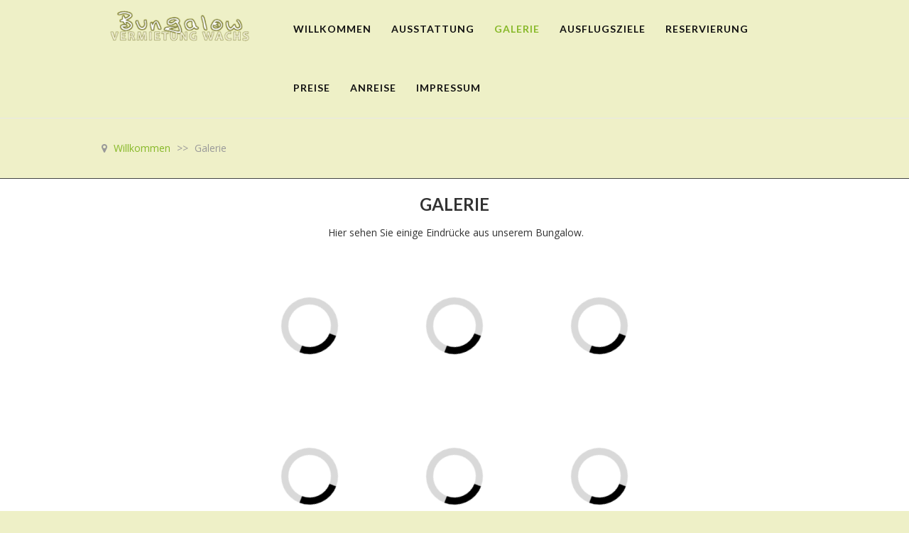

--- FILE ---
content_type: text/html; charset=utf-8
request_url: http://www.bungalow-wachs.de/index.php/galerie-2.html
body_size: 6036
content:

<!DOCTYPE html>

<html xmlns="http://www.w3.org/1999/xhtml" xml:lang="de-de" lang="de-de" dir="ltr" >

<head>

	<base href="http://www.bungalow-wachs.de/index.php/galerie-2.html" />
	<meta http-equiv="content-type" content="text/html; charset=utf-8" />
	<meta name="keywords" content="Bungalow, Vermietung, Unterkunft, Ferienwohnung, Pension, Zimmer, Doppelzimmer, Berlinreisende, Bauarbeiter, Monteur, Monteure, Urlauber, Urlaub, Geschäftsreise, Geschäftsreisende, Handelsvertreter, Reisender,  Berlin, Märkisch Oderland, Fredersdorf, Vogelsdorf, Brandenburg, Kurzurlaub, Berlinbesucher, Bungalow-Vermietung,  Strausberg, Petershagen, Neuenhagen, Altlandsberg, Dusche, WC, Küche, Aufbettung, Grillplatz, Parkplatz, Senitzstraße, Kurze Straße, B1, A10, Autobahn, Berliner Ring, Berlin Hellersdorf, Romy Wachs, Vermietung Wachs, Bungalow Wachs, Wachs, Fenstermontage Wachs" />
	<meta name="author" content="Nadja" />
	<meta name="description" content="Bungalow-Vermietung Romy Wachs, Unterkunft, Ferienwohnung für Berlinreisende, Bauarbeiter, Monteure, Urlauber in unmittelbarer Nähe von Berlin, verkehrsgünstig an der A 10" />
	<meta name="generator" content="Joomla! - Open Source Content Management" />
	<title>Galerie</title>
	<link href="/templates/favourite/favicon.ico" rel="shortcut icon" type="image/vnd.microsoft.icon" />
	<link href="/media/sigplus/css/sigplus.min.css?v=532ed34ab1a6902165cba4561f0258c2" rel="stylesheet" type="text/css" />
	<link href="/media/sigplus/engines/boxplusx/css/boxplusx.min.css?v=cf8040ca2b7363d55bd35efa86cd1fc9" rel="stylesheet" type="text/css" />
	<link href="/media/sigplus/engines/slideplus/css/slideplus.min.css?v=16c2e785b1970db2ba6279e646bd667e" rel="stylesheet" type="text/css" />
	<link href="/media/jui/css/bootstrap.min.css" rel="stylesheet" type="text/css" />
	<link href="/media/jui/css/bootstrap-responsive.css" rel="stylesheet" type="text/css" />
	<link href="/templates/favourite/bootstrap/favth-bootstrap.css" rel="stylesheet" type="text/css" />
	<style type="text/css">
#sigplus_1001 a.sigplus-image > img {
border:4px solid #eff0c8 !important;
}
#boxplusx_sigplus_1001 .boxplusx-dialog, #boxplusx_sigplus_1001 .boxplusx-detail {
background-color:rgba(255,255,255,0.8);
color:#000;
}
#boxplusx_sigplus_1001 .boxplusx-detail td {
border-color:#000;
}
#boxplusx_sigplus_1001 .boxplusx-navigation {
height:60px;
}
#boxplusx_sigplus_1001 .boxplusx-navitem {
width:60px;
}
#boxplusx_sigplus_1001 .boxplusx-dialog.boxplusx-animation {
transition-timing-function:cubic-bezier(0.445, 0.05, 0.55, 0.95);
}
#sigplus_1001 .slideplus-slot {
width:200px;
}
#sigplus_1001 .slideplus-aspect {
padding:4px 4px calc(4px + 100%);
}
#sigplus_1001 .slideplus-navigation.slideplus-top {
display:none;
}
#sigplus_1001 .slideplus-content {
justify-content:center;
align-items:center;
}
#sigplus_1001 .slideplus-stripe {
animation-duration:800ms;
animation-timing-function:cubic-bezier(0.445, 0.05, 0.55, 0.95);
}
#sigplus_1002 a.sigplus-image > img {
border:4px solid #eff0c8 !important;
}
#boxplusx_sigplus_1002 .boxplusx-dialog, #boxplusx_sigplus_1002 .boxplusx-detail {
background-color:rgba(255,255,255,0.8);
color:#000;
}
#boxplusx_sigplus_1002 .boxplusx-detail td {
border-color:#000;
}
#boxplusx_sigplus_1002 .boxplusx-navigation {
height:60px;
}
#boxplusx_sigplus_1002 .boxplusx-navitem {
width:60px;
}
#boxplusx_sigplus_1002 .boxplusx-dialog.boxplusx-animation {
transition-timing-function:cubic-bezier(0.445, 0.05, 0.55, 0.95);
}
#sigplus_1002 .slideplus-slot {
width:200px;
}
#sigplus_1002 .slideplus-aspect {
padding:4px 4px calc(4px + 100%);
}
#sigplus_1002 .slideplus-navigation.slideplus-top {
display:none;
}
#sigplus_1002 .slideplus-content {
justify-content:center;
align-items:center;
}
#sigplus_1002 .slideplus-stripe {
animation-duration:800ms;
animation-timing-function:cubic-bezier(0.445, 0.05, 0.55, 0.95);
}

	</style>
	<script src="/media/sigplus/js/initialization.min.js?v=ee46d3c20bfbdb9ee88a8b0f49863679" defer="defer" type="text/javascript"></script>
	<script src="/media/sigplus/engines/boxplusx/js/boxplusx.min.js?v=ce6d5c21bcf7682d1d393e7e06f9931d" defer="defer" type="text/javascript"></script>
	<script src="/media/sigplus/engines/slideplus/js/slideplus.min.js?v=6355db8c5de0698448ef89707bf61849" defer="defer" type="text/javascript"></script>
	<script src="/media/jui/js/jquery.min.js?1e426b6243f7d4e1819eb6d0bc94853f" type="text/javascript"></script>
	<script src="/media/jui/js/jquery-noconflict.js?1e426b6243f7d4e1819eb6d0bc94853f" type="text/javascript"></script>
	<script src="/media/jui/js/jquery-migrate.min.js?1e426b6243f7d4e1819eb6d0bc94853f" type="text/javascript"></script>
	<script src="/media/system/js/caption.js?1e426b6243f7d4e1819eb6d0bc94853f" type="text/javascript"></script>
	<script src="/templates/favourite/bootstrap/favth-bootstrap.js" type="text/javascript"></script>
	<script src="/media/jui/js/bootstrap.min.js?1e426b6243f7d4e1819eb6d0bc94853f" type="text/javascript"></script>
	<script type="text/javascript">
document.addEventListener("DOMContentLoaded", function () {
__sigplusInitialize("sigplus_1001");
__sigplusCaption("sigplus_1001", null, "{$text} ({$current}\/{$total})");
window.sigplus=window.sigplus||{};window.sigplus.lightbox=window.sigplus.lightbox||{};window.sigplus.lightbox["#sigplus_1001 a.sigplus-image"]=(new BoxPlusXDialog({"id":"boxplusx_sigplus_1001","slideshow":0,"autostart":false,"loop":true,"navigation":"below","protection":true,"dir":"ltr"})).bind(document.querySelectorAll("#sigplus_1001 a.sigplus-image"));
new SlidePlusSlider(document.querySelector("#sigplus_1001 ul"), {"rows":3,"cols":3,"loop":true,"orientation":"horizontal","step":"single","links":true,"delay":0,"captions":"bottom","protection":true,"dir":"ltr"}, function (el) { return el.querySelector('.sigplus-image').getAttribute('data-title') || el.querySelector('.sigplus-image img').alt; });
}, false);document.addEventListener("DOMContentLoaded", function () {
__sigplusInitialize("sigplus_1002");
__sigplusCaption("sigplus_1002", null, "{$text} ({$current}\/{$total})");
window.sigplus=window.sigplus||{};window.sigplus.lightbox=window.sigplus.lightbox||{};window.sigplus.lightbox["#sigplus_1002 a.sigplus-image"]=(new BoxPlusXDialog({"id":"boxplusx_sigplus_1002","slideshow":0,"autostart":false,"loop":true,"navigation":"below","protection":true,"dir":"ltr"})).bind(document.querySelectorAll("#sigplus_1002 a.sigplus-image"));
new SlidePlusSlider(document.querySelector("#sigplus_1002 ul"), {"rows":3,"cols":3,"loop":true,"orientation":"horizontal","step":"single","links":true,"delay":0,"captions":"bottom","protection":true,"dir":"ltr"}, function (el) { return el.querySelector('.sigplus-image').getAttribute('data-title') || el.querySelector('.sigplus-image img').alt; });
}, false);jQuery(window).on('load',  function() {
				new JCaption('img.caption');
			});jQuery(function($){ $(".hasTooltip").tooltip({"html": true,"container": "body"}); });
	</script>
	<meta property="og:image" content="http://www.bungalow-wachs.de/cache/preview/a5f159ad62f50e90b9f031624b1e118b.png" />
	<meta property="og:image:width" content="346" />
	<meta property="og:image:height" content="490" />


	<meta name="viewport" content="width=device-width, initial-scale=1, maximum-scale=1">

	<!-- STYLESHEETS -->
    <!-- icons -->
  	<link rel="stylesheet" href="//maxcdn.bootstrapcdn.com/font-awesome/4.7.0/css/font-awesome.min.css" type="text/css" />
    <!-- admin -->
    <link rel="stylesheet" href="/templates/favourite/admin/admin.css" type="text/css" />
    <!-- cms -->
    <link rel="stylesheet" href="/templates/favourite/css/cms.css" type="text/css" />
    <!-- theme -->
    <link rel="stylesheet" href="/templates/favourite/css/theme.css" type="text/css" />
    <!-- style -->
    <link rel="stylesheet" href="/templates/favourite/css/style.css" type="text/css" />
    <!-- styles -->
    <link rel="stylesheet" href="/templates/favourite/css/styles/style5.css" type="text/css" />
    <!-- custom -->
    <link rel="stylesheet" href="/templates/favourite/css/custom.css" type="text/css" />

  <!-- GOOGLE FONT -->
    <!-- navigation -->
    <link href='//fonts.googleapis.com/css?family=Lato:700' rel='stylesheet' type='text/css' />
    <!-- titles -->
    <link href='//fonts.googleapis.com/css?family=Lato:700' rel='stylesheet' type='text/css' />
    <!-- text logo -->
    <link href='//fonts.googleapis.com/css?family=Open+Sans:400' rel='stylesheet' type='text/css' />
    <!-- default -->
    <link href="//fonts.googleapis.com/css?family=Open+Sans" rel="stylesheet" type="text/css" />

  <!-- PARAMETERS -->
  

<style type="text/css">

  @media (min-width: 1200px) {
    .favth-container,
    #fav-headerwrap.fav-fixed .favth-container-block {
      width: 80%;
    }
  }
  .favnav ul.nav > li > a,
  .favnav ul.nav > li > .nav-header,
  .favnav ul.nav ul.nav-child a,
  .favnav ul.nav ul.nav-child .nav-header,
  ul.menufavth-horizontal li a,
  ul.menufavth-horizontal li .nav-header {
    text-transform: uppercase;
  }
  .favnav ul.nav > li > a,
  .favnav ul.nav > li > .nav-header,
  .favnav ul.nav ul.nav-child a,
  .favnav ul.nav ul.nav-child .nav-header,
  ul.menufavth-horizontal li a,
  ul.menufavth-horizontal li .nav-header {
    font-family: 'Lato', sans-serif;
  }
  .favnav ul.nav > li > a,
  .favnav ul.nav > li > .nav-header,
  .favnav ul.nav ul.nav-child a,
  .favnav ul.nav ul.nav-child .nav-header,
  ul.menufavth-horizontal li a,
  ul.menufavth-horizontal li .nav-header {
    font-weight: 700;
  }
  .favnav ul.nav > li > a,
  .favnav ul.nav > li > .nav-header,
  .favnav ul.nav ul.nav-child a,
  .favnav ul.nav ul.nav-child .nav-header,
  ul.menufavth-horizontal li a,
  ul.menufavth-horizontal li .nav-header {
    font-style: normal;
  }
  .fav-container h3:first-of-type,
  .fav-container .page-header h2,
  .fav-container h2.item-title,
  .fav-container .hikashop_product_page h1 {
    text-align: center;
  }
  .fav-container h3:first-of-type,
  .fav-container .page-header h2,
  .fav-container h2.item-title,
  .fav-container .hikashop_product_page h1 {
    text-transform: uppercase;
  }
  .fav-container h1,
  .fav-container h2,
  .fav-container h3,
  .fav-container h4,
  .fav-container h5,
  .fav-container h6,
  .fav-container legend {
    font-family: 'Lato', sans-serif;
  }
  .fav-container h1,
  .fav-container h2,
  .fav-container h3,
  .fav-container h4,
  .fav-container h5,
  .fav-container h6,
  .fav-container legend {
    font-weight: 700;
  }
  .fav-container h1,
  .fav-container h2,
  .fav-container h3,
  .fav-container h4,
  .fav-container h5,
  .fav-container h6,
  .fav-container legend {
    font-style: normal;
  }
  #fav-offlinewrap {
    background-repeat: no-repeat; background-attachment: fixed; -webkit-background-size: cover; -moz-background-size: cover; -o-background-size: cover; background-size: cover;;
  }
  #fav-backtop .btn,
  #fav-backtop .btn:hover,
  #fav-backtop .btn:focus {
    background-color: #53713B;
  }
  body {
    background-repeat: repeat-x; background-attachment: initial; -webkit-background-size: auto; -moz-background-size: auto; -o-background-size: auto; background-size: auto;;
  }
  body {
    background-color: #EEF0C7;
  }
  #fav-topbarwrap.fav-module-block-clear {
    background-repeat: no-repeat; background-attachment: fixed; -webkit-background-size: cover; -moz-background-size: cover; -o-background-size: cover; background-size: cover;;
  }
  @media (min-width: 1200px) {
    #fav-slidewrap .favth-container {
      width: 70%;
    }
  }
  #fav-slidewrap.fav-module-block-clear {
    background-repeat: no-repeat; background-attachment: fixed; -webkit-background-size: cover; -moz-background-size: cover; -o-background-size: cover; background-size: cover;;
  }
  #fav-introwrap.fav-module-block-clear {
    background-repeat: repeat; background-attachment: initial; -webkit-background-size: auto; -moz-background-size: auto; -o-background-size: auto; background-size: auto;;
  }
  #fav-breadcrumbswrap.fav-module-block-clear {
    background-image: url(/images/bungalow/zeichnungen/bg_main.png);
  }
  #fav-breadcrumbswrap.fav-module-block-clear {
    background-repeat: no-repeat; background-attachment: fixed; -webkit-background-size: cover; -moz-background-size: cover; -o-background-size: cover; background-size: cover;;
  }
  #fav-leadwrap.fav-module-block-clear {
    background-repeat: repeat; background-attachment: initial; -webkit-background-size: auto; -moz-background-size: auto; -o-background-size: auto; background-size: auto;;
  }
  #fav-promowrap.fav-module-block-clear {
    background-repeat: repeat; background-attachment: initial; -webkit-background-size: auto; -moz-background-size: auto; -o-background-size: auto; background-size: auto;;
  }
  #fav-primewrap.fav-module-block-clear {
    background-repeat: repeat; background-attachment: initial; -webkit-background-size: auto; -moz-background-size: auto; -o-background-size: auto; background-size: auto;;
  }
  #fav-showcasewrap.fav-module-block-clear {
    background-repeat: repeat; background-attachment: initial; -webkit-background-size: auto; -moz-background-size: auto; -o-background-size: auto; background-size: auto;;
  }
  #fav-featurewrap.fav-module-block-clear {
    background-repeat: repeat; background-attachment: initial; -webkit-background-size: auto; -moz-background-size: auto; -o-background-size: auto; background-size: auto;;
  }
  #fav-focuswrap.fav-module-block-clear {
    background-repeat: repeat; background-attachment: initial; -webkit-background-size: auto; -moz-background-size: auto; -o-background-size: auto; background-size: auto;;
  }
  #fav-portfoliowrap.fav-module-block-clear {
    background-repeat: repeat; background-attachment: initial; -webkit-background-size: auto; -moz-background-size: auto; -o-background-size: auto; background-size: auto;;
  }
  #fav-screenwrap.fav-module-block-clear {
    background-repeat: repeat; background-attachment: initial; -webkit-background-size: auto; -moz-background-size: auto; -o-background-size: auto; background-size: auto;;
  }
  #fav-topwrap.fav-module-block-clear {
    background-image: url(/images/bungalow/zeichnungen/bg_main.png);
  }
  #fav-topwrap.fav-module-block-clear {
    background-repeat: no-repeat; background-attachment: fixed; -webkit-background-size: cover; -moz-background-size: cover; -o-background-size: cover; background-size: cover;;
  }
  #fav-maintopwrap.fav-module-block-clear {
    background-repeat: no-repeat; background-attachment: fixed; -webkit-background-size: cover; -moz-background-size: cover; -o-background-size: cover; background-size: cover;;
  }
  #fav-maintopwrap.fav-module-block-color {
    background-color: #FFFFFF;
  }
  #fav-maintopwrap p {
    color: #53713B;
  }
  #fav-maintopwrap h3:first-of-type {
    color: #53713B;
  }
  #fav-maintopwrap a {
    color: #76A13B;
  }
  #fav-maintopwrap a:hover {
    color: #EEF0C7;
  }
  #fav-mainbottomwrap.fav-module-block-clear {
    background-repeat: repeat; background-attachment: initial; -webkit-background-size: auto; -moz-background-size: auto; -o-background-size: auto; background-size: auto;;
  }
  #fav-bottomwrap.fav-module-block-clear {
    background-repeat: repeat; background-attachment: initial; -webkit-background-size: auto; -moz-background-size: auto; -o-background-size: auto; background-size: auto;;
  }
  #fav-bottomwrap.fav-module-block-color {
    background-color: #EEF0C7;
  }
  #fav-notewrap.fav-module-block-clear {
    background-repeat: repeat; background-attachment: initial; -webkit-background-size: auto; -moz-background-size: auto; -o-background-size: auto; background-size: auto;;
  }
  #fav-basewrap.fav-module-block-clear {
    background-repeat: repeat; background-attachment: initial; -webkit-background-size: auto; -moz-background-size: auto; -o-background-size: auto; background-size: auto;;
  }
  #fav-blockwrap.fav-module-block-clear {
    background-repeat: repeat; background-attachment: initial; -webkit-background-size: auto; -moz-background-size: auto; -o-background-size: auto; background-size: auto;;
  }
  #fav-userwrap.fav-module-block-clear {
    background-repeat: repeat; background-attachment: initial; -webkit-background-size: auto; -moz-background-size: auto; -o-background-size: auto; background-size: auto;;
  }
  #fav-footerwrap.fav-module-block-clear {
    background-repeat: repeat; background-attachment: initial; -webkit-background-size: auto; -moz-background-size: auto; -o-background-size: auto; background-size: auto;;
  }
  #fav-footerwrap.fav-module-block-color {
    background-color: #EEF0C7;
  }
  #fav-footerwrap p {
    color: #53713B;
  }
  #fav-footerwrap h3:first-of-type {
    color: #53713B;
  }
  #fav-footerwrap a {
    color: #83923B;
  }
  .fav-container a.text-logo,
  #fav-logo h1 {
    font-family: 'Open Sans', sans-serif;
  }
  .fav-container a.text-logo,
  #fav-logo h1 {
    font-weight: 400;
  }
  .fav-container a.text-logo,
  #fav-logo h1 {
    font-style: normal;
  }
  .retina-logo {
    height: 52px;
  }
  .retina-logo {
    width: 188px;
  }
  .retina-logo {
    padding: 0px;
  }
  .retina-logo {
    margin: 0px;
  }

</style>

  <!-- GOOGLE ANALYTICS TRACKING CODE -->
  
  <!-- FAVTH SCRIPTS -->
  <script src="/templates/favourite/js/favth-scripts.js"></script>

</head>

<body>

  <div id="fav-containerwrap" class="favth-clearfix">
    <div class="fav-transparent">

  	  <!-- NAVBAR -->
      <div id="fav-navbarwrap" class="favth-visible-xs">
    		<div class="favth-navbar favth-navbar-default">
          <div id="fav-navbar" class="favth-container">

    				<div class="favth-navbar-header">
              <div id="fav-logomobile" class="favth-clearfix">
                                                  <h1>
                    <a class="media-logo" href="/">
                      <img src="/images/bungalow/Logo.png" style="border:0;" alt="Bungalow" />
                    </a>
                  </h1>
                                                                              </div>

                              <span id="fav-mobilemenutext">
                  Menü                </span>
              
              <div id="fav-navbar-btn" class="favth-clearfix">
                <button type="button" class="favth-navbar-toggle favth-collapsed" data-toggle="favth-collapse" data-target=".favth-collapse" aria-expanded="false">

                  <span class="favth-sr-only">Toggle navigation</span>
                  <span class="favth-icon-bar"></span>
                  <span class="favth-icon-bar"></span>
                  <span class="favth-icon-bar"></span>
                </button>
              </div>
            </div>

  					<div class="favth-collapse favth-navbar-collapse">
  						  							<div id="fav-navbar-collapse">
                    								<div class="moduletable" ><ul class="nav menu">
<li class="item-104 default"><a href="/index.php" >Willkommen</a></li><li class="item-106"><a href="/index.php/ausstattung-galerie.html" >Ausstattung</a></li><li class="item-121 current active"><a href="/index.php/galerie-2.html" >Galerie</a></li><li class="item-109"><a href="/index.php/ausflugsziele.html" >Ausflugsziele</a></li><li class="item-120"><a href="/index.php/reservierung.html" >Reservierung</a></li><li class="item-108"><a href="/index.php/preise.html" >Preise</a></li><li class="item-105"><a href="/index.php/anreise.html" >Anreise</a></li><li class="item-107"><a href="/index.php/impressum.html" >Impressum</a></li></ul>
</div>
  							</div>
  						  					</div>

    			</div>
    	  </div>
      </div>

  		<div id="fav-container" class="fav-container">

  			<!-- NOTICE -->
  			
        <!-- TOPBAR -->
        
        <!-- HEADER -->
        <div id="fav-headerwrap">
          <div class="favth-container">
            <div class="favth-row">

                <div id="fav-header" class="favth-clearfix">

                  <div id="fav-logo" class="favth-col-lg-3 favth-col-md-3 favth-col-sm-12 favth-hidden-xs">
                                                              <h1>
                        <a class="media-logo" href="/">
                          <img src="/images/bungalow/Logo.png" style="border:0;" alt="Bungalow" />
                        </a>
                      </h1>
                                                                                                  </div>

                                  <div id="fav-nav" class="favth-col-lg-9 favth-col-md-9 favth-col-sm-12 favth-hidden-xs">
                    <div class="favnav">
                      <div class="favth-clearfix">
                        <div class="moduletable" ><ul class="nav menu">
<li class="item-104 default"><a href="/index.php" >Willkommen</a></li><li class="item-106"><a href="/index.php/ausstattung-galerie.html" >Ausstattung</a></li><li class="item-121 current active"><a href="/index.php/galerie-2.html" >Galerie</a></li><li class="item-109"><a href="/index.php/ausflugsziele.html" >Ausflugsziele</a></li><li class="item-120"><a href="/index.php/reservierung.html" >Reservierung</a></li><li class="item-108"><a href="/index.php/preise.html" >Preise</a></li><li class="item-105"><a href="/index.php/anreise.html" >Anreise</a></li><li class="item-107"><a href="/index.php/impressum.html" >Impressum</a></li></ul>
</div>
                      </div>
                    </div>
                  </div>
                
                </div>

            </div>
          </div>
        </div>

        <!-- SLIDE -->
        
  			<!-- INTRO -->
        
                  <div id="fav-breadcrumbswrap" class="fav-module-block-clear">
            <div class="fav-transparent">
              <div class="favth-container">
                <div class="favth-row">

                  <div id="fav-breadcrumbs" class="favth-content-block favth-clearfix">
                    <div class="favth-col-lg-12 favth-col-md-12 favth-col-sm-12 favth-col-xs-12">
                      <div class="moduletable" >
<ul itemscope itemtype="https://schema.org/BreadcrumbList" class="breadcrumb">
			<li class="active">
			<span class="divider icon-location"></span>
		</li>
	
				<li itemprop="itemListElement" itemscope itemtype="https://schema.org/ListItem">
									<a itemprop="item" href="/index.php" class="pathway"><span itemprop="name">Willkommen</span></a>
				
									<span class="divider">
						&gt;&gt;					</span>
								<meta itemprop="position" content="1">
			</li>
					<li itemprop="itemListElement" itemscope itemtype="https://schema.org/ListItem" class="active">
				<span itemprop="name">
					Galerie				</span>
				<meta itemprop="position" content="2">
			</li>
		</ul>
</div>
                    </div>
                  </div>

                </div>
              </div>
            </div>
          </div>
        
        <!-- LEAD -->
        
  			<!-- PROMO -->
        
        <!-- PRIME -->
        
  			<!-- SHOWCASE -->
        
        <!-- FEATURE -->
        
        <!-- FOCUS -->
        
        <!-- PORTFOLIO -->
        
        <!-- SCREEN -->
        
  			<!-- TOP -->
        
  			<!-- MAINTOP -->
  			
  			<!-- MAIN -->
        <div id="fav-mainwrap">
          <div class="favth-container">
            <div class="favth-row">

  						<div id="fav-main" class="favth-clearfix">

  							  								<div id="fav-maincontent" class="favth-col-lg-12 favth-col-md-12 favth-col-sm-12 favth-col-xs-12">
  									<div id="system-message-container">
	</div>

  									<div class="item-page" itemscope itemtype="https://schema.org/Article">
	<meta itemprop="inLanguage" content="de-DE" />
	
		
			<div class="page-header">
					<h2 itemprop="headline">
				Galerie			</h2>
									</div>
					
		
	
	
		
							<div itemprop="articleBody">
		<p style="text-align: center;"> Hier sehen Sie einige Eindrücke aus unserem Bungalow.</p>
<p style="text-align: center;"><div id="sigplus_1001" class="sigplus-gallery sigplus-center sigplus-lightbox-boxplusx"><noscript class="sigplus-gallery"><ul><li><a class="sigplus-image" href="/images/myfolder/Innenansicht/1_bad_2019.png"><img class="sigplus-preview" src="/cache/preview/7dfb91cf65280e7a8984653138328c12.png" width="200" height="200" alt="" /></a><div class="sigplus-summary"></div></li><li><a class="sigplus-image" href="/images/myfolder/Innenansicht/3_Kueche_1.png"><img class="sigplus-preview" src="/cache/preview/0d49b3302ea23063698bf2cb02584760.png" width="200" height="200" alt="" /></a><div class="sigplus-summary"></div></li><li><a class="sigplus-image" href="/images/myfolder/Innenansicht/4_Wohnz_kueche1.png"><img class="sigplus-preview" src="/cache/preview/172f3308f9428732852ac0b1c838e3fc.png" width="200" height="200" alt="" /></a><div class="sigplus-summary"></div></li><li><a class="sigplus-image" href="/images/myfolder/Innenansicht/5_Wohnecke1.png"><img class="sigplus-preview" src="/cache/preview/aec003aff93d1e04d966bd5955f88e86.png" width="200" height="200" alt="" /></a><div class="sigplus-summary"></div></li><li><a class="sigplus-image" href="/images/myfolder/Innenansicht/6_Wohnzimmer_tv1.png"><img class="sigplus-preview" src="/cache/preview/2ad4a58fa578b398b69471758bd77e0f.png" width="200" height="200" alt="" /></a><div class="sigplus-summary"></div></li><li><a class="sigplus-image" href="/images/myfolder/Innenansicht/7_Schlafzimmer_getrennt.png"><img class="sigplus-preview" src="/cache/preview/63ab15470a200f0e0acefc272faeb608.png" width="200" height="200" alt="" /></a><div class="sigplus-summary"></div></li><li><a class="sigplus-image" href="/images/myfolder/Innenansicht/8_Schlafzimmer2.png"><img class="sigplus-preview" src="/cache/preview/27272bc04a0a8797c74bc4359377819e.png" width="200" height="200" alt="" /></a><div class="sigplus-summary"></div></li><li><a class="sigplus-image" href="/images/myfolder/Innenansicht/9_Schlafzimmer.png"><img class="sigplus-preview" src="/cache/preview/198870549a37377076778d38291934aa.png" width="200" height="200" alt="" /></a><div class="sigplus-summary"></div></li><li><a class="sigplus-image" href="/images/myfolder/Innenansicht/bungalow_aussen_2019.png"><img class="sigplus-preview" src="/cache/preview/512f2f5e3ffcdc6018443b78f3813689.png" width="200" height="200" alt="" /></a><div class="sigplus-summary"></div></li></ul></noscript></div> </p>
<p style="text-align: center;">Zur Detailansicht bitte anklicken.</p>
<p style="text-align: center;"> </p>
<p style="text-align: center;"> Prüfen Sie gleich hier die Verfügbarkeit. <a href="/index.php/reservierung">Hier geht es zum Kalender.</a></p>	</div>

						
									</div>

  								</div>
  							
  						</div>

            </div>
  				</div>
  			</div>

  			<!-- MAINBOTTOM -->
        
  			<!-- BOTTOM -->
        
        <!-- NOTE -->
        
        <!-- BASE -->
        
        <!-- BLOCK -->
        
        <!-- USER -->
        
        <!-- MAP -->
        
  			<!-- FOOTER -->
        
          <div id="fav-footerwrap" class="fav-module-block-color">
            <div class="fav-transparent">
              <div class="favth-container">
                <div class="favth-row">

                  <div id="fav-footer" class="favth-content-block favth-clearfix">

                                                                                    
                          <div id="fav-footer2" class="favth-col-lg-12 favth-col-md-12 favth-col-sm-12 favth-col-xs-12">

                            <div class="moduletable" >

<div class="custom"  style="background-image: url(/images/bungalow/zeichnungen/bg-main.gif)" >
	<h4 style="text-align: center;"><span style="color: #000000; font-family: tahoma,arial,helvetica,sans-serif; font-size: 12pt;">Bungalow-Vermietung Romy Wachs</span></h4>
<p style="text-align: center;"><span style="font-family: tahoma,arial,helvetica,sans-serif; font-size: 12pt;">Senitzstr. 13, 15370 Fredersdorf-Vogelsdorf</span></p>
<p style="text-align: center;"><span style="font-family: tahoma,arial,helvetica,sans-serif; font-size: 12pt;">Tel: 03 34 39 / 80 002  Mail: <span id="cloaka2f75dd7171cdb2e1f04cb6f49378a47"><a href="mailto:info@bungalow-wachs.de">info@bungalow-wachs.de</a></span></span></p></div>
</div>

                          </div>

                                                                                                                                                                                                                  
                  </div>

                </div>
              </div>
            </div>
          </div>

        
  			<!-- COPYRIGHT -->
  			
          <div id="fav-copyrightwrap">
            <div class="favth-container">
              <div class="favth-row">

                  
                  
                    <div id="fav-copyright" class="favth-content-block favth-clearfix">

                                              <div id="fav-showcopyright"
                          class="favth-col-lg-12 favth-col-md-12 favth-col-sm-12 favth-col-xs-12">
                            <p>&#0169; 2026
                              <a href="http://bungalow-wachs.de" target="_blank">
                                NW84                              </a>

                            </p>

                        </div>
                      
                      
                      
                    </div>
                  
              </div>
            </div>
          </div>

        
  			<!-- DEBUG -->
        
  			<!-- BACKTOP -->
        <div id="fav-backtopwrap">
    			<div class="favth-container">
    				<div class="favth-row">
    					    						<div id="fav-backtop" class="favth-col-lg-12 favth-col-md-12 favth-col-sm-12 favth-col-xs-12">
    							<a href="#" class="btn backtop" title="Zum Anfang">
                    <i class="fa fa-angle-up"></i>
    							</a>
    						</div>
    					    				</div>
    			</div>
        </div>

  		</div><!-- /fav-container -->

    </div><!-- /fav-overlay -->
  </div><!-- /fav-containerwrap -->

</body>
</html>


--- FILE ---
content_type: text/css
request_url: http://www.bungalow-wachs.de/templates/favourite/css/cms.css
body_size: 8104
content:
/*
/   name           Favourite
/   version        4.1
/   description    Responsive and customizable Joomla!3 template
/   demo           http://demo.favthemes.com/favourite
/   author         FavThemes
/   author URL     https://www.favthemes.com
/   copyright      Copyright (C) 2012-2017 FavThemes.com. All Rights Reserved.
/   license        Licensed under GNU/GPLv3 (http://www.gnu.org/licenses/gpl-3.0.html)
*/

/*
////////////////////////////////////////////////////////////////////////////////

  1. articles
  2. categories
  3. modules
  4. components
  5. compatiblity

////////////////////////////////////////////////////////////////////////////////
*/

/*//////////////////////////////////////////////////////////////////////////////

1. articles

//////////////////////////////////////////////////////////////////////////////*/

/* titles */
.fav-container .page-header {
  margin: 0;
  padding: 0;
  border: 0 none;
}
.fav-container .page-header h2,
.fav-container h2.item-title {
  font-size: 24px;
  margin-bottom: 14px;
}

/* images float */
.pull-none.item-image img,
.pull-none.item-image .img_caption {
  width: 100% !important;
}
.pull-left.item-image {
  margin: 0 30px 7px 0;
}
.pull-right.item-image {
  margin: 0 0 7px 30px;
}
.pull-none.item-image {
  margin: 0 auto 21px;
  width: 100%;
}

/* print, email, edit article icons */
.item .icons .btn,
div[class^="item-"] .icons .btn,
div[class*=" item-"] .icons .btn,
.items .icons .btn,
div[class^="items-"] .icons .btn,
div[class*=" items-"] .icons .btn {
  padding: 6px 12px;
  margin-bottom: 0;
  margin-left: 14px;
}
.item .icons .btn [class^="icon-"],
.item .icons .btn [class*=" icon-"],
div[class^="item-"] .icons .btn [class^="icon-"],
div[class^="item-"] .icons .btn [class*=" icon-"],
div[class*=" item-"] .icons .btn [class^="icon-"],
div[class*=" item-"] .icons .btn [class*=" icon-"],
.items .icons .btn [class^="icon-"],
.items .icons .btn [class*=" icon-"],
div[class^="items-"] .icons .btn [class^="icon-"],
div[class^="items-"] .icons .btn [class*=" icon-"],
div[class*=" items-"] .icons .btn [class^="icon-"],
div[class*=" items-"] .icons .btn [class*=" icon-"] {
  margin-right: 7px;
}

/* article dropdown button */
ul.dropdown-menu {
  min-width: 100%;
  margin: 0;
  padding: 5px 0;
  border: 1px solid #e7e7e7;
  border-radius: 0;
}
.btn-group > .dropdown-menu {
  font-size: 13px;
}
.btn-group.open .btn.dropdown-toggle {
  background-color: #333;
}
.dropdown-menu > li > a:hover,
.dropdown-menu > li > a:focus,
.dropdown-submenu:hover > a,
.dropdown-submenu:focus > a {
  color: #262626;
  background-color: #f5f5f5;
  background-image: none;
}

/* article info */
dl.article-info dd {
  margin-right: 12px;
  margin-left: 0;
  padding-right: 8px;
  border-right: 1px solid #e7e7e7;
  line-height: 1.7em;
  color: #333;
  font-size: 13px;
  display: inline;
}
dl.article-info dd:last-child {
  border-right: 0 none;
}
dt.article-info-term {
  display: none;
}
dl.article-info dd.category-name:before,
dl.article-info dd.parent-category-name:before,
dl.article-info dd.createdby:before {
  font-family: FontAwesome;
  font-weight: normal;
  font-style: normal;
  display: inline-block;
  text-decoration: inherit;
  padding-right: 1px;
}
dl.article-info dd.category-name:before {
  content: "\f114";
}
dl.article-info dd.parent-category-name:before {
  content: "\f115";
}
dl.article-info dd.createdby:before {
  content: "\f007";
  margin-right: 0.1em;
  font-size: 14px;
}
dl.article-info span.icon-calendar {
  margin-right: 0;
}
dl.article-info span.icon-eye-open {
  margin-right: 0.2em;
}

/*/// mobile ///*/
@media (max-width: 600px) {

  dl.article-info dd {
    display: block;
    margin-right: 0;
    border: 0 none;
    padding-bottom: 2px;
    padding-top: 2px;
  }

}

/* article tags */
ul.tags {
  margin-top: 16px;
  margin-bottom: 14px;
}
ul.tags li {
  display: inline-block;
  *display: inline;
  *zoom: 1;
}
ul.tags li:first-child {
  padding-left: 0;
}

/* rating */
div.content_rating {
  float: left;
  width: 100%;
  clear: both;
}
div.content_rating img {
  float: left;
}

/* vote */
span.content_vote {
  margin-bottom: 21px;
  display: block;
}
span.content_vote .btn.btn-mini {
  margin-top: 10px;
}

/* images */
.item-image img,
.fav-tags-img { /* make the same as polaroid */
  padding: 7px;
  background-color: #ddd;
  border: 1px solid #ddd;
}
.img_caption {
  color: #999;
  font-size: 13px;
  margin-top: 7px;
}

/*/// mobile ///*/
@media (max-width: 600px) {

  .item-image {
    float: none;
    margin: 0px 0px 14px 0px;
  }
  .item-image img {
    margin: 0px !important;
  }

}

/* read more */
p.readmore {
  margin-bottom: 0;
}
p.readmore [class^="fa fa-"],
p.readmore [class*=" fa fa-"] {
  vertical-align: middle;
  margin-right: 7px;
}
p.readmore a.btn {
  text-align: left;
  margin: 14px 0;
}
p.readmore a.btn [class^="icon-"],
p.readmore a.btn [class*=" icon-"] {
  float: right;
}

/* article navigation */
ul.pager:before,
ul.pager:after {
  display: table;
  content: " ";
}
ul.pager:after{
  clear: both;
}
ul.pager {
  padding-left: 0;
  margin: 20px 0;
  text-align: left;
  list-style: none;
}
ul.pager li {
  display: inline;
}
ul.pager li > a,
ul.pager li > span {
  display: inline-block;
  margin-bottom: 0 !important;
}
ul.pager li > a:hover,
ul.pager li > a:focus {
  text-decoration: none;
}
ul.pager .favth-next > a,
ul.pager .favth-next > span {
  float: right;
}
ul.pager .favth-previous > a,
ul.pager .favth-previous > span {
  float: left;
}
ul.pager .favth-disabled > a,
ul.pager .favth-disabled > a:hover,
ul.pager .favth-disabled > a:focus,
ul.pager .favth-disabled > span {
  color: #777;
  cursor: not-allowed;
  background-color: #fff;
}

/* archived articles */
div.archive .btn.btn-primary {
  padding: 4px 10px 2px;
  font-size: 12px;
}
div.archive div.filter-search {
  margin-top: 8px;
}

/*//////////////////////////////////////////////////////////////////////////////

2. categories

//////////////////////////////////////////////////////////////////////////////*/

/* vertically separate articles inside a category */
.items,
div[class^="items-"],
div[class*=" items-"] {
  margin-bottom: 14px;
}

/* images in articles columns */
.item[class^="column-"] .pull-left.item-image,
.item[class*=" column-"] .pull-left.item-image,
.item[class^="column-"] .pull-right.item-image,
.item[class*=" column-"] .pull-right.item-image {
  float: none;
}
.item[class^="column-"] .pull-left.item-image img,
.item[class*=" column-"] .pull-left.item-image img,
.item[class^="column-"] .pull-right.item-image img,
.item[class*=" column-"] .pull-right.item-image img {
  margin: 0 0 7px 0;
}

/* article info in articles columns */
.item[class^="column-"] dl.article-info dd,
.item[class*=" column-"] dl.article-info dd,
.item[class^="column-"] dl.article-info dd,
.item[class*=" column-"] dl.article-info dd {
  display: block;
  margin-right: 0;
  border: 0 none;
  padding-bottom: 2px;
  padding-top: 2px;
}

/* items more */
.items-more {
  margin-top: 21px;
  margin-bottom: 21px;
}
.items-more ol {
  border-bottom: 0 none;
}
.items-more ol li a {
  padding: 10px 15px !important;
  border: 1px solid #e7e7e7 !important;
  border-radius: 0 !important;
}
.items-more ol li a:hover,
.items-more ol li a:focus {
  border: 1px solid transparent !important;
}

/* categories list */
div.categories-list a.btn {
  padding: 4px 9px;
  margin-right: 0;
  margin-bottom: 0;
}
div.categories-list h3 {
  font-size: 18px;
  font-weight: normal;
  clear: both;
  margin-bottom: 10px !important;
}
div.categories-list span[class^="icon-"],
div.categories-list span[class*=" icon-"] {
  margin-right: 0;
  font-weight: normal;
  vertical-align: middle;
}
div.categories-list .collapse {
  margin-left: 21px;
}

/*/
///
///  pagination
///
/*/

.fav-container .pagination {
  margin: 5% auto;
  display: table;
  text-align: center;
  position: relative;
}
.fav-container .pagination ul {
  box-shadow: none;
  border-radius: 4px;
}
.fav-container .pagination ul li a,
.fav-container .pagination ul li span {
  margin-right: 1px;
  padding: 10px 18px;
  background-image: none;
  display: block;
  border: 1px solid transparent;
  font-weight: normal;
  text-shadow: none;
  -webkit-transition: all 0.3s ease-out 0s;
  -moz-transition: all 0.3s ease-out 0s;
  -o-transition: all 0.3s ease-out 0s;
  transition: all 0.3s ease-out 0s;
}
.fav-container .pagination ul li span {/* active navigation item */
  cursor: default;
  background-color: #9e9e9e;
  color: #fff;
  border: 1px solid #9e9e9e;
}
.fav-container .pagination ul li a,/* navigation items */
.fav-container .pagination ul li.pagination-start span,
.fav-container .pagination ul li.pagination-prev span,
.fav-container .pagination ul li.pagination-next span,
.fav-container .pagination ul li.pagination-end span {
  background-color: transparent;
  color: #333;
  border: 1px solid #eee;
}
.fav-container .pagination ul li a:hover,
.fav-container .pagination ul li a:focus,
.fav-container .pagination ul li.pagination-start a:hover,
.fav-container .pagination ul li.pagination-prev a:hover,
.fav-container .pagination ul li.pagination-next a:hover,
.fav-container .pagination ul li.pagination-end a:hover,
.fav-container .pagination ul li.pagination-start a:focus,
.fav-container .pagination ul li.pagination-prev a:focus,
.fav-container .pagination ul li.pagination-next a:focus,
.fav-container .pagination ul li.pagination-end a:focus {
  background-color: #9e9e9e;
  color: #fff;
  border: 1px solid #9e9e9e;
}
.fav-container .pagination ul li.pagination-start span,/* disabled items */
.fav-container .pagination ul li.pagination-prev span,
.fav-container .pagination ul li.pagination-next span,
.fav-container .pagination ul li.pagination-end span {
  color: #999;
}
.fav-container .pagination ul > li:first-child > a,
.fav-container .pagination ul > li:first-child > span {
  border-left-width: 1px;
  border-bottom-left-radius: 0px;
  border-top-left-radius: 0px;
}
.fav-container .pagination ul > li:last-child > a,
.fav-container .pagination ul > li:last-child > span {
  border-top-right-radius: 0px;
  border-bottom-right-radius: 0px;
}

/* counter */
.fav-container .pagination .counter {
  color: #999;
  font-size: 12px;
  position: absolute;
  left: 0;
  right: 0;
  margin: 58px auto 0;
}
.fav-container .pagination .counter.pull-right {
  float: none;
}

/* limit */
.fav-container .list-footer .limit {
  margin-bottom: 8%;
}
.fav-container .limit select,
.fav-container .limit .chzn-container {
  margin-left: 10px;
  margin-top: -2px;
}

/*/// mobile ///*/
@media (max-width: 600px) {

  .fav-container .pagination {
    margin: 7% auto;
  }
  .fav-container .pagination ul li a,
  .fav-container .pagination ul li span {
    padding: 8px 14px;
  }
  .fav-container .pagination .counter {
    display: none;
  }

}

/*//////////////////////////////////////////////////////////////////////////////

3. modules

//////////////////////////////////////////////////////////////////////////////*/

/* make joomla's moduletable class behave like bootstrap's clearfix */
.moduletable:before,
.moduletable:after,
div[class^="moduletable-"]:before,
div[class^="moduletable-"]:after,
div[class*=" moduletable-"]:before,
div[class*=" moduletable-"]:after {
  display: table;
  content: " ";
}
.moduletable:after,
div[class^="moduletable-"]:after,
div[class*=" moduletable-"]:after {
  clear: both;
}

/* floating modules */
.moduletablefavth-pull-left,
.moduletable.favth-pull-left {
  float: left;
  width: auto;
  margin-right: 14px;
}
.moduletablefavth-pull-right,
.moduletable.favth-pull-right {
  float: right;
  width: auto;
  margin-left: 14px;
}

/*/// mobile ///*/
@media (max-width: 767px) {

  .moduletablefavth-pull-left,
  .moduletable.favth-pull-left,
  .moduletablefavth-pull-right,
  .moduletable.favth-pull-right {
    float: none;
    width: 100%;
    margin: 0;
  }

}

/* custom module title */
.moduletable .custom h3,
div[class^="moduletable-"] div[class^="custom-"] h3,
div[class^="moduletable-"] div[class*=" custom-"] h3,
div[class*=" moduletable-"] div[class^="custom-"] h3,
div[class*=" moduletable-"] div[class*=" custom-"] h3 {
  font-size: 24px;
  background: none;
  text-shadow: none;
  box-shadow: none;
  border: none;
  padding: 0;
  text-transform: none !important;
  -webkit-border-radius: none 0px;
  -moz-border-radius: none 0px;
  border-radius: none 0px;
}

/* login */
#login-form a {
  font-size: 13px;
}
#login-form #form-login-remember {
  margin-top: 14px;
}
#login-form #form-login-remember label {
  font-size: 13px;
}
#login-form #form-login-remember input[type="checkbox"] {
  margin-top: 0px;
  vertical-align: middle;
}
#login-form #form-login-submit .btn-primary {
  margin-top: 21px;
}

/* search */
div.search .btn,
div[class^="search"] .btn,
div[class*=" search"] .btn,
div.search input.button,
div[class^="search"] input.button,
div[class*=" search"] input.button {
  padding: 7px 9px;
  font-size: 14px;
  margin-bottom: 0;
  margin-left: -5px;
}

/* wrapper */
#blockrandom {
  margin-bottom: 21px;
  border: 1px solid #e7e7e7;
  border-radius: 0px;
}
.contentpane #blockrandom {/* wrapper for the joomla component */
  margin-top: 28px;
}
.moduletable #blockrandom {/* wrapper for the joomla module */
  margin-top: 7px;
}

/* default joomla! module types */
ul.archive-module li a,
ul[class^="archive-module-"] li a,
ul[class*=" archive-module-"] li a,
ul.mostread li a,
ul[class^="mostread-"] li a,
ul[class*=" mostread-"] li a,
ul.categories-module li a,
ul[class^="categories-module-"] li a,
ul[class*=" categories-module-"] li a,
ul.category-module li a,
ul[class^="category-module-"] li a,
ul[class*=" category-module-"] li a,
ul.latestnews li a,
ul[class^="latestnews-"] li a,
ul[class*=" latestnews-"] li a,
.tagspopular ul li a,
[class^="tagspopular-"] ul li a,
[class*=" tagspopular-"] ul li a {
  line-height: 21px;
  padding: 2px 0;
  display: block;
  font-weight: normal;
  text-transform: none;
}
ul.categories-module h4,
ul[class^="categories-module-"] h4,
ul[class*=" categories-module-"] h4,
ul.category-module h4,
ul[class^="category-module-"] h4,
ul[class*=" category-module-"] h4,
ul.latestnews h4,
ul[class^="latestnews-"] h4,
ul[class*=" latestnews-"] h4,
.tagspopular ul h4,
[class^="tagspopular-"] ul h4,
[class*=" tagspopular-"] ul h4 {
  font-size: 14px;
  line-height: 21px;
  margin: 0;
  font-weight: normal;
}

/* who's online */
ul.whosonline li:before {
  font-family: FontAwesome;
  content: "\f105";
  padding-right: 10px;
  color: #999;
}

/* users latest */
ul.latestusers li:before {
  font-family: FontAwesome;
  content: "\f105";
  padding-right: 10px;
  color: #999;
}

/*//////////////////////////////////////////////////////////////////////////////

4. components

//////////////////////////////////////////////////////////////////////////////*/

/* general top margin for the various components */
#system-message,
div.categories-list,
div.category-list,
div.archive,
div.tag-category,
div.search,
div.finder,
div.registration,
div.login,
div.logout,
div.remind,
div.reset,
div.edit,
div.profile,
div.profile-edit {
  margin-top: 21px;
}

/*/
///
///  system message
///
/*/

#system-message h4.alert-heading {
  margin-top: 0px;
  margin-bottom: 4px;
}

/*/
///
///  tags
///
/*/

/* tagged items */
div.tag-category h3 { /* make the same as categories list title */
  font-size: 18px;
  font-weight: normal;
  margin-top: 0;
}
div.tag-category .thumbnails > li {
  float: none;
  margin-bottom: 0;
}

/*/
///
///  search
///
/*/

/* search bar */
div.search .btn-toolbar .btn-group + .btn-group {
  margin-left: 0px;
}
div.search button.btn.hasTooltip span[class^="icon-"],
div.search button.btn.hasTooltip span[class*=" icon-"],
div.finder span[class^="icon-"],
div.finder span[class*=" icon-"] {
  font-weight: normal;
}
div.search span.icon-search {
  margin-right: 7px;
}
div.search legend,
div.finder legend {
  border-bottom: 0 none;
}

/* number of results */
div.search .badge {
  margin-right: 7px;
  margin-left: 7px;
}

/* filters */
div.search .phrases-box {
  margin-bottom: 10px;
}
div.search .ordering-box {
  margin-bottom: 21px;
}
div.search .form-limit {
  margin-top: 21px;
}
div.search label {
  margin-right: 7px;
}

/* results list */
div.search .result-title {
  font-size: 18px;
  margin: 10px 0px 11px;
  font-weight: normal;
}

/* category */
div.search .result-category {
  margin-left: 0;
}
div.search .result-category:before {
  font-family: FontAwesome;
  font-weight: normal;
  font-style: normal;
  display: inline-block;
  text-decoration: inherit;
  font-size: 14px;
  margin-right: 0.2em;
  content: "\f115";
}

/* text */
div.search .result-text {
  margin: 13px 0px 9px;
}

/* date */
div.search .result-created {
  margin: 11px 0px 21px;
  color: #888;
  font-style: italic;
}

/* finder calendar */
div.finder #finder-filter-w1,
div.finder #finder-filter-w2 {
  margin-bottom: 10px;
}
div.finder #filter_date1_img.btn,
div.finder #filter_date2_img.btn {
  margin: 10px 0 0 0;
  padding: 6px 10px;
}

/* finder term */
div.finder span.term {
  font-weight: bold;
}

/* fix for filters height bug */
div.finder #finder-filter-window {
  overflow: visible;
}

/* finder results titles */
div#finder-filter-window .filter-branch .finder-selects,
ul#finder-filter-select-dates li.filter-date {
  float: none;
}
div#finder-filter-window .filter-branch .finder-selects {
  margin-bottom: 14px;
}
div.finder h4.result-title a {
  color: #9e9e9e;
}
div.finder h4.result-title a:hover,
div.finder h4.result-title a:focus {
  color: #333;
}

/* finder results */
.finder #finder-filter-window input {
  margin-top: 10px;
}
.finder .filter-branch {
  margin-top: 21px;
}

/* finder results url */
div.finder div.result-url:before {
  font-family: FontAwesome;
  font-weight: normal;
  font-style: normal;
  display: inline-block;
  text-decoration: inherit;
  font-size: 14px;
  margin-right: 0.2em;
  content: "\f0c1";
}

/*/
///
///  contact
///
/*/

/* icons */
div.contact .dl-horizontal dd {
  margin-left: 0px;
}
div.contact span.jicons-icons {
  display: none;
}
div.contact span.contact-street:before,
div.contact span.contact-emailto:before,
div.contact span.contact-telephone:before,
div.contact span.contact-fax:before,
div.contact span.contact-mobile:before,
div.contact span.contact-webpage:before {
  font-family: FontAwesome;
  font-size: 14px;
  padding-right: 4px;
  color: #444;
}
div.contact span.contact-street:before {
  content: "\f015";
}
div.contact span.contact-emailto:before {
  content: "\f0e0";
}
div.contact span.contact-telephone:before {
  content: "\f095";
}
div.contact span.contact-fax:before {
  content: "\f02f";
}
div.contact span.contact-mobile:before {
  content: "\f10a";
  padding-left: 2px;
}
div.contact span.contact-webpage:before {
  content: "\f0ac";
}

/* accordion */
div.contact .accordion-inner dd {
  margin-bottom: 4px;
}
div.contact .accordion-inner dl {
  margin-bottom: 0px;
}
div.contact .btn {
  margin-top: 14px;
}
div.contact #jform_spacer-lbl {
  font-weight: normal;
  font-style: italic;
}

/* tabs */
div.contact ul#myTabTabs.nav-tabs{
  margin-top: 14px;
}
div.contact ul#myTabTabs.nav-tabs > li {
  float: left;
  margin-bottom: -1px;
  position: relative;
  display: block;
}
div.contact ul#myTabTabs.nav li a {
  position: relative;
  display: block;
}
div.contact ul#myTabTabs
div.contact ul#myTabTabs.nav:before,
div.contact ul#myTabTabs.nav:after {
  display: table;
  content: " ";
}
div.contact ul#myTabTabs.nav:after{
  clear: both;
}

/* featured contacts */
div.blog-featured fieldset legend {
  font-size: 18px;
  margin-bottom: 0;
  border: none;
}
div.blog-featured table {
  width: 100%;
  max-width: 100%;
  margin-bottom: 1.5em;
  border-collapse: collapse;
  border-spacing: 0px;
  background-color: transparent;
  font-size: 1em;
}
div.blog-featured table tr {
  border-bottom: 1px solid #e7e7e7;
  color: #444;
}
div.blog-featured thead a {
  color: #444;
}
div.blog-featured thead th,
div.blog-featured tbody td {
  padding-top: 8px;
  padding-bottom: 8px;
  line-height: 1.5em;
  text-align: left;
}
div.blog-featured div.display-limit select.inputbox.input-mini {
  margin-top: 0.5em;
}

/*/
///
///  news feed
///
/*/

/* news feed titles */
div.newsfeed h2,
div.newsfeed-category h2 {
  font-size: 24px;
}

/* news feed lead */
div.newsfeed .lead {
  font-size: 18px;
}

/* list news feeds */
div.newsfeed-category ul.category.list-striped.list-condensed .list-title a {
  color: #444;
}

/*/
///
///  username reminder and password reset
///
/*/

div.remind p,
div.reset p {
  margin-bottom: 21px;
}
div.remind .btn,
div.reset .btn {
  margin-top: 21px;
}
div.remind .form-horizontal .control-group,
div.reset .form-horizontal .control-group  {
  margin-bottom: 0px;
}

/*/
///
///  components that require login to be accessed
///
/*/

/* login */
div.login form.well {
  margin-bottom: 20px !important;
  padding: 28px 21px 0 21px;
}

/* logout */
div.logout .form-horizontal .controls {
  margin-left: 0;
}
div.logout .form-horizontal .control-group,
div.logout button.btn.btn-primary {
  margin-bottom: 0;
}
div.logout button.btn.btn-primary [class^="icon-"],
div.logout button.btn.btn-primary [class*=" icon-"] {
  font-size: 16px;
  line-height: 16px;
  padding-top: 0;
  margin-top: 0;
  margin-right: 0.4em;
  vertical-align: baseline;
}

/* user profile */
div.profile {
  min-height: 20px;
  padding: 19px;
  margin-bottom: 20px;
  background-color: #f5f5f5;
  border: 1px solid #e3e3e3;
  border-radius: 0px;
  -webkit-box-shadow: inset 0 1px 1px rgba(0, 0, 0, .05);
  box-shadow: inset 0 1px 1px rgba(0, 0, 0, .05);
}
div.profile dd {
  margin-bottom: 10px;
}
div.profile dt {
  text-align: left;
}
div.profile .btn-toolbar {
  margin-top: 0px;
}
div.profile #users-profile-core legend {
  margin-top: 0;
}
div.profile #users-profile-custom dl {
  margin-bottom: 0;
}

/* user profile edit */
div.profile-edit #member-profile.well{
  margin-bottom: 20px !important;
}
div.profile-edit #member-profile legend {
  display: block;
  width: 100%;
  padding: 0;
  margin: 4px 0 20px;
  font-size: 21px;
  line-height: inherit;
  font-weight: normal;
  color: #333;
  border: 0;
}
div.profile-edit #member-profile fieldset {
  border: 0 none;
  border-radius: 0px;
  padding: 0px;
  margin-bottom: 0px;
}
div.profile-edit #member-profile a.chzn-single {
  background-color: #fff;
  background-image: none;
  border-color: #ddd;
  box-shadow: 0 1px 0 rgba(255, 255, 255, 0.2) inset, 0 1px 2px rgba(0, 0, 0, 0.05);
  height: 26px;
}
div.profile-edit #member-profile a.btn,
div.profile-edit #member-profile button.btn.validate {
  background-color: #9e9e9e;
  color: #fff;
  border: 0 none;
  padding: 12px 21px;
  background-image: none;
  border-radius: 0;
}
div.profile-edit #member-profile a.btn:hover,
div.profile-edit #member-profile button.btn.validate:hover,
div.profile-edit #member-profile a.btn:focus,
div.profile-edit #member-profile button.btn.validate:focus {
  background-color: #333;
}
div.profile-edit #member-profile input,
div.profile-edit #member-profile select {
  padding: 7px 14px;
  margin-bottom: 10px;
}

/* create article */
.edit #adminForm div.editor .mce-panel {
  border: 1px solid #e7e7e7;
  border-radius: 4px;
}
.edit #adminForm .btn {
  padding: 12px 21px;
}
.edit #adminForm .btn span[class^="icon-"],
.edit #adminForm .btn span[class*=" icon-"] {
  margin-right: 0.4em;
}
.edit #adminForm .btn span.icon-calendar {
  margin-right: 0;
}
.edit #adminForm #jform_publish_up_btn,
.edit #adminForm #jform_publish_down_btn {
  padding: 6px 10px;
}
.edit #adminForm #jform_publish_up_img.btn,
.edit #adminForm #jform_publish_down_img.btn {
  padding: 6px 10px;
  margin-left: 0;
}
.edit #adminForm #jform_publish_up_img.btn span[class^="icon-"],
.edit #adminForm #jform_publish_up_img.btn span[class*=" icon-"],
.edit #adminForm #jform_publish_down_img.btn span[class^="icon-"],
.edit #adminForm #jform_publish_down_img.btn span[class*=" icon-"] {
  margin-right: 0;
}

/* site configuration */
#application-form .btn {
  padding: 12px 21px;
}
#application-form .btn span[class^="icon-"],
#application-form .btn span[class*=" icon-"] {
  margin-right: 0.4em;
}

/* template options */
#templates-form {
  margin-bottom: 21px;
}
#templates-form .btn {
  padding: 12px 21px;
}
#templates-form .btn span[class^="icon-"],
#templates-form .btn span[class*=" icon-"] {
  margin-right: 0.4em;
}
#templates-form .favtitle.first h4 {
  margin-top: 0px;
}
#templates-form .field-media-input {
  margin-top: -10px;
}
#templates-form .controls .btn {
  margin: 0 2px 10px 0px;
  font-size: 14px;
}

/* edit button */
a.btn.jmodedit {
  padding: 4px 8px;
  margin-right: 0;
  color: #fff;
  background-color: #9e9e9e;
  text-shadow: none;
  background-image: none;
  box-shadow: none;
  border: 1px solid rgba(17, 17, 17, 0.1);
  border-radius: 0px;
}
a.btn.jmodedit span.icon-edit {
  margin-right: 0;
  vertical-align: baseline;
}

/* editor */
.editor .btn-toolbar {
  margin-top: 20px;
  margin-bottom: 20px;
}

/* tooltip */
.tip-wrap {
  color: #fff;
  text-align: center;
  background-color: #111;
  max-width: 200px;
  padding: 3px 8px;
  border-radius: 4px;
}

/* tooltip button */
.btn.hasTooltip {
  margin-left: 2px;
}
.btn.hasTooltip i {
  margin-right: 0;
  line-height: 1em;
}
a.modal.btn,
.btn.hasTooltip {
  padding: 7px 14px !important;
}

/*/
///
///  misc
///
/*/

/* element invisible */
.element-invisible,
.hidelabeltxt,
.hidden-print {
  display: none !important;
}

/* highlight */
span.highlight {
  color: #444;
  background-color: #eee;
  font-weight: normal;
  padding: 2px 7px;
  border-radius: 0px;
}

/*//////////////////////////////////////////////////////////////////////////////

5. compatiblity

//////////////////////////////////////////////////////////////////////////////*/

/*/
///
///  compatibility with joomla!'s bootstrap 2.x
///
/*/

select,
textarea,
input[type="text"],
input[type="password"],
input[type="datetime"],
input[type="datetime-local"],
input[type="date"],
input[type="month"],
input[type="time"],
input[type="week"],
input[type="number"],
input[type="email"],
input[type="url"],
input[type="search"],
input[type="tel"],
input[type="color"],
.uneditable-input,
.input-append .add-on,
.input-prepend .add-on {
  height: auto;
  width: auto;
  border: 1px solid #e7e7e7;
  padding: 7px 14px;
  font-size: 13px;
  -webkit-border-radius: 4px;
  -moz-border-radius: 4px;
  border-radius: 4px;
}

/* radio and checkbox */
.radio input[type="radio"],
.checkbox input[type="checkbox"] {
  float: none;
  margin: 0 4px 0 0;
  vertical-align: middle;
}
.controls > .radio:first-child,
.controls > .checkbox:first-child {
  padding-left: 0;
}
.radio,
.checkbox {
  padding-left: 0px;
  padding-right: 7px;
}

/* buttons */
.fav-container .btn,
.fav-container .btn-primary,
.fav-container .pager .next a,
.fav-container .pager .previous a {
  display: inline-block;
  padding: 12px 21px;
  margin-bottom: 10px;
  font-size: 15px;
  line-height: 1.42857143;
  text-align: center;
  white-space: nowrap;
  vertical-align: middle;
  -ms-touch-action: manipulation;
      touch-action: manipulation;
  cursor: pointer;
  -webkit-user-select: none;
     -moz-user-select: none;
      -ms-user-select: none;
          user-select: none;
  color: #fff;
  background-color: #9e9e9e;
  background-image: none;
  border: 1px solid transparent;
  box-shadow: none;
  text-shadow: none;
  border-radius: 0;
  -webkit-transition: all 0.3s ease-out 0s;
  -moz-transition: all 0.3s ease-out 0s;
  -o-transition: all 0.3s ease-out 0s;
  transition: all 0.3s ease-out 0s;
}
.fav-container .btn:hover,
.fav-container .btn:focus,
.fav-container .btn:active,
.fav-container .btn.active,
.fav-container .btn-primary:hover,
.fav-container .btn-primary:focus,
.fav-container .btn-primary:active,
.fav-container .btn-primary.active,
.fav-container .pager .next a:hover,
.fav-container .pager .previous a:hover,
.fav-container .pager .next a:focus,
.fav-container .pager .previous a:focus {
  color: #fff;
  background-color: #333;
  background-image: none;
  border: 1px solid transparent;
}
.fav-container .btn:focus {
  outline: 5px auto -webkit-focus-ring-color;
  outline-offset: -2px;
}
.fav-container .btn:active {
  background-image: none;
  outline: 0;
}

/* button icons */
.fav-container .btn i[class^="fa fa-"],
.fav-container .btn i[class*=" fa fa-"] {
  vertical-align: baseline;
}

/* button disabled */
.fav-container .btn.disabled,
.fav-container .btn[disabled],
fieldset[disabled] .btn {
  cursor: not-allowed;
  filter: alpha(opacity=65);
  -webkit-box-shadow: none;
          box-shadow: none;
  opacity: .65;
}
.fav-container a.btn.disabled,
.fav-container fieldset[disabled] a.btn {
  pointer-events: none;
}

/* button for colored backgrounds */
.fav-container .fav-module-block-color .btn,
.fav-container .moduletable.favth-color .btn,
.fav-container .fav-module-block-color .btn-primary,
.fav-container .moduletable.favth-color .btn-primary {
  background-color: #fff;
  color: #333;
}
.fav-container .fav-module-block-color .btn:hover,
.fav-container .moduletable.favth-color .btn:hover,
.fav-container .fav-module-block-color .btn-primary:hover,
.fav-container .moduletable.favth-color .btn-primary:hover,
.fav-container .fav-module-block-color .btn:focus,
.fav-container .moduletable.favth-color .btn:focus,
.fav-container .fav-module-block-color .btn-primary:focus,
.fav-container .moduletable.favth-color .btn-primary:focus {
  color: #fff;
  background-color: #333;
}

/* button sizes */
.fav-container .btn-large,
.fav-container .btn-small,
.fav-container .btn-mini {
  margin-right: 10px;
  margin-bottom: 10px;
  border-radius: 0;
}
.fav-container .btn-large {
  padding: 18px 24px 16px;
  font-size: 18px;
}
.fav-container .btn-small {
  padding: 8px 14px;
  font-size: 14px;
}
.fav-container .btn-mini {
  padding: 6px 10px 4px;
  font-size: 12px;
}

/* toolbar */
.fav-container .btn-toolbar {
  margin-top: 20px;
  margin-bottom: 21px;
}
.fav-container .btn-toolbar button.btn {
  padding: 7px 12px;
  margin: 0 8px 10px -4px;
  font-size: 14px;
}
.fav-container .btn-toolbar input {
  margin-bottom: 10px;
}

/* caret */
.btn .caret {
  display: inline-block;
  width: 0;
  height: 0;
  margin-left: 2px;
  margin-top: 0;
  vertical-align: middle;
  border-top: 4px dashed;
  border-top: 4px solid \9;
  border-right: 4px solid transparent;
  border-left: 4px solid transparent;
}

/* badge */
.badge {
  margin-left: 1em;
  margin-right: 1em;
  padding: 2px 10px;
  line-height: 2em;
  font-weight: normal;
  border-radius: 0px;
  text-shadow: none;
}
.badge-info {
  background-color: #9e9e9e;
  color: #fff;
}

/* lead */
.lead {
  font-size: 22px;
  line-height: 1.5em;
  margin-top: 10px;
  margin-bottom: 9px;
}

/* navheader */
.nav-header {
  text-transform: inherit;
}

/* well */
.well {
  min-height: 20px;
  padding: 19px;
  margin-bottom: 20px;
  background-color: #f5f5f5;
  border: 1px solid #e3e3e3;
  border-radius: 0px;
  -webkit-box-shadow: inset 0 1px 1px rgba(0, 0, 0, .05);
          box-shadow: inset 0 1px 1px rgba(0, 0, 0, .05);
}

/* blockquote */
blockquote p {
  margin-bottom: inherit;
  font-size: inherit;
  font-weight: inherit;
}
blockquote cite {
  font-style: italic;
}

/* label */
.label {
  display: inline;
  padding: .4em .8em .5em;
  font-size: 80%;
  font-weight: bold;
  line-height: 1;
  color: #fff;
  text-align: center;
  text-shadow: none;
  white-space: nowrap;
  vertical-align: baseline;
  border-radius: 0;
}
a.label:hover,
a.label:focus {
  color: #fff;
  text-decoration: none;
  cursor: pointer;
}
.label:empty {
  display: none;
}
.btn .label {
  position: relative;
  top: -1px;
}
.label-default {
  background-color: #777;
}
.label-default[href]:hover,
.label-default[href]:focus {
  background-color: #5e5e5e;
}
.label-primary {
  background-color: #9e9e9e;
}
.label-primary[href]:hover,
.label-primary[href]:focus {
  background-color: #9e9e9e;
  opacity: 0.8;
}

/* accordion */
.accordion {
  margin-bottom: 20px;
}
.accordion-group {
  margin-bottom: 2px;
  border: 1px solid #e5e5e5;
  -webkit-border-radius: 4px;
     -moz-border-radius: 4px;
          border-radius: 4px;
}
.accordion-heading {
  background: none !important;
}
.accordion-heading .accordion-toggle,
.accordion-heading a.accordion-toggle {
  padding: 10px 15px;
  width: 100%;
  display: inline-block;
  background-image: none;
}
.accordion-toggle {
  cursor: pointer;
}
.accordion-inner {
  padding: 21px;
  border-top: 1px solid #e5e5e5;
}

/* controls */
.form-horizontal .controls {
  *display: inline-block;
  *padding-left: 20px;
  margin-left: 180px;
  *margin-left: 0;
}
.form-horizontal .controls:first-child {
  *padding-left: 180px;
}

/* btn-group */
.btn-group > .btn:first-child {
  margin-left: 0px;
  border-bottom-left-radius: 0px;
  border-top-left-radius: 0px;
}
.btn-group > .btn:last-child,
.btn-group > .dropdown-toggle {
  border-top-right-radius: 0px;
  border-bottom-right-radius: 0px;
}

/* nav tabs */
.nav-tabs.nav-stacked > li > a {
  border: 1px solid #e7e7e7;
}
.nav-tabs.nav-stacked > li > a:hover,
.nav-tabs.nav-stacked > li > a:focus {
  border-color: #e7e7e7;
  background-color: #f7f7f7;
}
.nav-tabs.nav-stacked > li:first-child > a {
  -webkit-border-top-right-radius: 0px;
  border-top-right-radius: 0px;
  -webkit-border-top-left-radius: 0px;
  border-top-left-radius: 0px;
  -moz-border-radius-topright: 0px;
  -moz-border-radius-topleft: 0px;
}
.nav-tabs.nav-stacked > li:last-child > a {
  -webkit-border-bottom-right-radius: 0px;
  border-bottom-right-radius: 0px;
  -webkit-border-bottom-left-radius: 0px;
  border-bottom-left-radius: 0px;
  -moz-border-radius-bottomright: 0px;
  -moz-border-radius-bottomleft: 0px;
}

/* tabs */
.tab-content {
  overflow: visible;
}

/* make alert-message the same as alert-warning */
.favth-alert-message {
  color: #8a6d3b;
  background-color: #fcf8e3;
  border-color: #faebcc;
}
.favth-alert-message hr {
  border-top-color: #f7e1b5;
}
.favth-alert-message .favth-alert-link {
  color: #66512c;
}

/*/
///
///  chosen script
///
/*/

.chzn-container-active.chzn-with-drop .chzn-single,
.chzn-container .chzn-drop {
  border: 1px solid #ddd;
}
.chzn-container-single .chzn-single {
  line-height: 1.7em;
  border: 1px solid #ddd;
}
.chzn-container-multi .chzn-choices {
  border: 1px solid #e7e7e7;
  border-radius: 4px;
}
.chzn-container-single .chzn-search input[type="text"] {
  min-width: 200px;
  min-height: 20px;
}
.chzn-container-multi .chzn-choices li.search-field input[type="text"] {
  min-height: 30px;
  padding: 8px 14px 6px;
  margin: 0;
  font-size: 13px;
  min-width: 220px;
}
.chzn-container .chzn-results li.active-result.highlighted {
  color: #262626;
  background-color: #f5f5f5;
  background-image: none;
}
.chzn-container .chzn-results {
  margin: 0;
  padding: 0;
}

/*/
///
///  icons
///
/*/

.blog .btn [class^="fa fa-"],
.blog .btn [class*=" fa fa-"],
.blog-featured .btn [class^="fa fa-"],
.blog-featured .btn [class*=" fa fa-"],
.item .btn [class^="fa fa-"],
.item .btn [class*=" fa fa-"],
.item-page .btn [class^="fa fa-"],
.item-page .btn [class*=" fa fa-"] {
  font-size: 18px;
}
.blog span[class^="fa fa-"],
.blog span[class*=" fa fa-"],
.blog-featured span[class^="fa fa-"],
.blog-featured span[class*=" fa fa-"],
.item span[class^="fa fa-"],
.item span[class*=" fa fa-"],
.item-page span[class^="fa fa-"],
.item-page span[class*=" fa fa-"],
.category-list span[class^="fa fa-"],
.category-list span[class*=" fa fa-"] {
  font-size: 16px;
}
.btn [class^="icon-"],
.btn [class*=" icon-"],
.input-prepend .add-on [class^="icon-"],
.input-prepend .add-on [class*=" icon-"] {
  line-height: 1.3;
  margin-right: 0;
}

/* make fontawesome compatible with joomla! icomoon */
[class^="icon-"],
[class*=" icon-"] {
  width: auto;
  height: auto;
  background: none;
  display: inline-block;
  vertical-align: baseline;
  font-size: 14px;
  line-height: 1em;
  margin-right: 0.4em;
  margin-top: 0;
  font-style: normal;
}
.icon-plus:before,
.icon-minus:before,
.icon-chevron-right:before,
.icon-chevron-left:before,
.icon-list:before,
.icon-cog:before,
.icon-envelope:before,
.icon-print:before,
.icon-edit:before,
.icon-search:before,
.icon-ok:before,
.icon-arrow-down:before,
.icon-copy:before,
.icon-picture:before,
.icon-pictures:before,
.icon-file-add:before,
.icon-home:before,
.icon-cancel:before,
.icon-file-add:before,
.icon-eye:before,
.icon-folder-2:before,
.icon-first:before,
.icon-previous:before,
.icon-next:before,
.icon-last:before,
.icon-arrow-left:before,
.icon-user:before,
.icon-lock:before,
.icon-save:before,
.icon-calendar:before,
.icon-eye-open:before,
.icon-archive:before,
.icon-remove:before,
.icon-apply:before,
.icon-question-sign:before,
.icon-hikashopproduct:before,
.icon-location:before {
  font-family: FontAwesome;
  font-weight: normal;
}
.icon-white,
.nav > .active > a > [class^="icon-"],
.nav > .active > a > [class*=" icon-"],
.nav-list > .active > a > [class^="icon-"],
.nav-list > .active > a > [class*=" icon-"],
.navbar-inverse .nav > .active > a > [class^="icon-"],
.navbar-inverse .nav > .active > a > [class*=" icon-"],
.dropdown-menu > li > a:hover > [class^="icon-"],
.dropdown-menu > li > a:focus > [class^="icon-"],
.dropdown-menu > li > a:hover > [class*=" icon-"],
.dropdown-menu > li > a:focus > [class*=" icon-"],
.dropdown-menu > .active > a > [class^="icon-"],
.dropdown-menu > .active > a > [class*=" icon-"],
.dropdown-submenu:hover > a > [class^="icon-"],
.dropdown-submenu:focus > a > [class^="icon-"],
.dropdown-submenu:hover > a > [class*=" icon-"],
.dropdown-submenu:focus > a > [class*=" icon-"] {
  background-image: none;
}

/* first and previous */
.icon-first,
.icon-previous,
.icon-next,
.icon-last {
  font-style: normal;
}

/* read more arrow */
.icon-chevron-right { font-size: 16px; margin: 0px; padding: 0px 0px 0px 7px; }
.icon-chevron-right:before { content: "\f105"; }

/* next and previous icons for article navigation */
.icon-chevron-left { font-size: 16px; margin: 0; padding: 0px 7px 0px 0px; }
.icon-chevron-left:before { content: "\f104"; }

/* dropdown */
.icon-cog { font-size: 16px; vertical-align: baseline; }
.icon-cog:before { content: "\f013"; }

/* mail */
.icon-envelope:before { content: "\f0e0"; }

/* print */
.icon-print:before { content: "\f02f"; }

/* edit */
.icon-edit:before { content: "\f044"; }

/* cancel button */
.icon-cancel:before { content: "\f00d"; }

/* add */
.icon-file-add:before { content: "\f08e"; }

/* toggle editor */
.icon-eye:before { content: "\f06e"; }

/* create article image */
.icon-folder-2:before { content: "\f07b"; }

/* pagination first */
.icon-first:before { content: "\f049"; }

/* pagination previous */
.icon-previous:before { content: "\f04a"; }

/* pagination next */
.icon-next:before { content: "\f04e"; }

/* pagination last */
.icon-last:before { content: "\f050"; }

/* smart search advanced button */
.icon-list:before { content: "\f03a"; }

/* smart search search button */
.icon-search:before { content: "\f002"; }

/* list all categories */
.icon-plus:before { content: "\f067"; }
.icon-minus:before { content: "\f068"; }

/* error */
.icon-home { margin-right: 7px; font-size: 16px; }
.icon-home:before { content: "\f015"; }

/* editor save button */
.icon-ok:before { content: "\f00c"; }
.icon-file-add:before { content: "\f08e"; }

/* editor picture button */
.icon-picture:before, .icon-pictures:before { content: "\f03e"; }

/* editor page break button */
.icon-copy:before { content: "\f0c5"; }

/* editor read more button */
.icon-arrow-down:before { content: "\f063"; }

/* log out button */
.icon-arrow-left { font-size: 21px; padding-top: 1px; }
.icon-arrow-left:before { content: "\f104"; }

/* edit profile */
.icon-user:before { content: "\f007"; }

/* login form lock */
.icon-lock:before { content: "\f023"; }

/* save */
.icon-save:before { content: "\f00c"; }

/* calendar */
.icon-calendar:before { content: "\f133"; }

/* eye */
.icon-eye-open:before { content: "\f06e"; }

/* archive */
.icon-archive:before { content: "\f187"; }

/* remove */
.icon-remove:before { content: "\f00d"; }

/* apply */
.icon-apply:before { content: "\f046"; }

/* question sign */
.icon-question-sign:before { content: "\f059"; }

/* location */
.icon-location { margin-right: 0; padding-left: 0 !important; }/* breadcumbs divider */
.icon-location:before { content: "\f041"; }

/* hikashopproduct */
.icon-hikashopproduct:before { content: "\f07a"; }